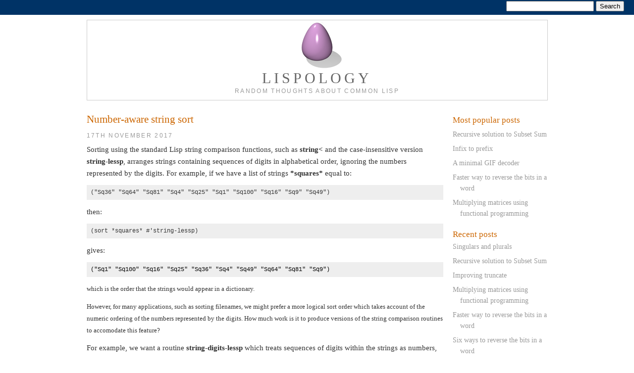

--- FILE ---
content_type: text/html; charset=UTF-8
request_url: http://www.lispology.com/show?1ZPM
body_size: 13431
content:
<!DOCTYPE HTML PUBLIC "-//W3C//DTD HTML 4.01 Transitional//EN" "http://www.w3.org/TR/html4/loose.dtd">
<html>
<head>
<title>Lispology - Number-aware string sort</title>
<link rel="stylesheet" type="text/css" href="/css/bloggerwide/blogger.css">
<style type='text/css'><!--
pre { background-color: #eeeeee; padding: 8px;}

table { border-collapse: collapse; margin: 10px 0 }

#navigation ul:before {
	content:"Recent posts";
	font-size:110%;
	color:#cc6600;
}

#navigation {
	clear: right;
        position: float;
	float: right;
	margin-left: 16px;
	margin-top: 16px;
	width: 192px;
}

#popular {
	clear: right;
        position: float;
	float: right;
	margin-left: 16px;
	width: 192px;
}

tt {
	font-family: Monaco, Consolas, "Lucida Console", "Courier New", Courier, monospace;
	font-size: 12px;
}

.nextprevious { margin:0 0 -8px 0; }

table.new { border: none; }
table.new thead tr { border: none; border-bottom: 3px solid #eee; }
table.new tbody tr { border:none; border-bottom: 2px solid #e9e9e9; }
table.new td { padding: 4px 6px 4px 4px; border: none; }
--></style>
<meta name="DESCRIPTION" content="Random thoughts about Common Lisp">
<link rel="icon" type="image/x-icon" href="/pictures/JHE/favicon.ico">
<link rel="shortcut" type="image/x-icon" href="/pictures/JHE/favicon.ico">
<link rel="alternate" type="application/rss+xml" href="/rss?JHE+3" title="Lispology Feed">
</head>
<body>
<div id="container">
<div id="header"><a href="/show?JHE"><img src="/pictures/JHE/logo.gif" alt="Logo" class="logo"></a>
<h1 id="title">Lispology</h1>
<div class="description">
<p>Random thoughts about Common Lisp</p>
</div>
<div class="headernav">
<div id="searchform">
<form action="/search.html" method="post" enctype="application/x-www-form-urlencoded" class="searchform"><input type="text" name="find" size="20" maxlength="240" class="searchinput"><input type="hidden" name="id" value="JHE">&nbsp;<input type="submit" name="q" value="Search" id="search"></form>
</div>
</div>
</div>
<div id="wiki">
<div id="popular">
<div class="menu">
<h3>Most popular posts</h3>
<ul>
<li><a href="/show?5CVQ">Recursive solution to Subset Sum</a></li>
<li><a href="/show?JIH">Infix to prefix</a></li>
<li><a href="/show?47N8">A minimal GIF decoder</a></li>
<li><a href="/show?4WJT">Faster way to reverse the bits in a word</a></li>
<li><a href="/show?4WYX">Multiplying matrices using functional programming</a></li>
</ul>
</div>
</div>
<div id="navigation">
<div class="menu"><ul>
<li><a href="/show?5GZQ">Singulars and plurals</a></li>
<li><a href="/show?5CVQ">Recursive solution to Subset Sum</a></li>
<li><a href="/show?5CI0">Improving truncate</a></li>
<li><a href="/show?4WYX">Multiplying matrices using functional programming</a></li>
<li><a href="/show?4WJT">Faster way to reverse the bits in a word</a></li>
<li><a href="/show?4VJT">Six ways to reverse the bits in a word</a></li>
<li><a href="/show?4TA9">Predicates that don't return 't'</a></li>
<li><a href="/show?4QI0">What use is 'mapcon'?</a></li>
<li><a href="/show?4L2E">Finding duplicates in a list</a></li>
<li><a href="/show?47N8">A minimal GIF decoder</a></li>
<li><a href="/show?3UP0">Testing for rotations</a></li>
<li><a href="/show?3QDC">Printing binary digits in groups</a></li>
<li><a href="/show?3G0S">Using different programming styles in Lisp</a></li>
<li><a href="/show?3FY9">Haskell-like patterns in Lisp</a></li>
<li><a href="/show?39XI">Shortest quicksort</a></li>
<li><a href="/show?35NR">In praise of 'reduce'</a></li>
<li><a href="/show?35K2">Choosing randomly between equals</a></li>
<li><a href="/show?35GG">Removing duplicates from sets of three integers</a></li>
<li><a href="/show?314T">An erratic two-dimensional recursive function Q2</a></li>
<li><a href="/show?2XLK">Offset Tweetmaze solution</a></li>
<li><a href="/show?2XH3">Offset Tweetmaze</a></li>
<li><a href="/show?2X07">Recursive functions without an explicit base case</a></li>
<li><a href="/show?2VBS">Rational approximations</a></li>
<li><a href="/show?2QIM">Maximum number of duplicates in a list</a></li>
<li><a href="/show?2MMK">Why can't subseq cope with a dotted list?</a></li>
<li><a href="/show?2IKJ">Testing for proper lists</a></li>
<li><a href="/show?2D70">Base64 Encoder</a></li>
<li><a href="/show?2D2F">More useful versions of mapc and mapcar</a></li>
<li><a href="/show?29VK">Solving resistor networks</a></li>
<li><a href="/show?27LP">Printing floating-point numbers</a></li>
<li><a href="/show?27II">Fast Fourier Transform</a></li>
<li><a href="/show?1L9R">Object-oriented programming</a></li>
<li><a href="/show?25MX">Shortest sort answers</a></li>
<li><a href="/show?25GT">Shortest sort</a></li>
<li><a href="/show?20BD">LispWorks drag and drop</a></li>
<li><a href="/show?1ZVM">Lisp through the looking-glass</a></li>
<li class="on"><a href="/show?1ZPM">Number-aware string sort</a></li>
<li><a href="/show?1XTG">Pitfalls of destructive operations</a></li>
<li><a href="/show?1OQW">Permutations using recursion 3</a></li>
<li><a href="/show?1LE4">Recursion without an explicit base case</a></li>
<li><a href="/show?1ISS">Pairwise function</a></li>
<li><a href="/show?1ITL">Lisp problems site</a></li>
<li><a href="/show?1IQN">Bisecting a list using recursion</a></li>
<li><a href="/show?1H95">Longest Common Subsequence</a></li>
<li><a href="/show?1GOO">Printing the next string in a list</a></li>
<li><a href="/show?1G2E">Permutations using recursion 2</a></li>
<li><a href="/show?1FZG">Permutations using recursion</a></li>
<li><a href="/show?1CYT">A case for recursion</a></li>
<li><a href="/show?1CRH">Flexibility in Lisp</a></li>
<li><a href="/show?126A">Designing an electronic word game</a></li>
<li><a href="/show?10QY">Calculating a resistor network</a></li>
<li><a href="/show?10AS">Adding a key parameter</a></li>
<li><a href="/show?XWF">Faro-encoding numbers</a></li>
<li><a href="/show?ZZ8">Tweetmaze solution</a></li>
<li><a href="/show?ZXE">Tweetmaze challenge</a></li>
<li><a href="/show?ZPO">Implementing character classes</a></li>
<li><a href="/show?YXX">Spelling checker using a b-tree</a></li>
<li><a href="/show?YAF">Composition of n into k parts</a></li>
<li><a href="/show?XHZ">Changing the nth item of a list</a></li>
<li><a href="/show?X98">Testing for a prefix</a></li>
<li><a href="/show?JHH">Finding the n best items in a list</a></li>
<li><a href="/show?JIH">Infix to prefix</a></li>
</ul>
</div>
</div>
<div id="colophon"><h3>About me</h3>
<p><a class="auto" href="/show?XA9">About me</a></p>
<h3>Feeds</h3>
<p><a href="http://www.lispology.com/rss?JHE+3">RSS feed</a></p></div>
<div id="content">
<h2>Number-aware string sort</h2>
<p class="date">17th November 2017</p>
<p>Sorting using the standard Lisp string comparison functions, such as <strong>string&lt;</strong> and the case-insensitive version <strong>string-lessp</strong>, arranges strings containing sequences of digits in alphabetical order, ignoring the numbers represented by the digits. For example, if we have a list of strings&nbsp;<strong>*squares*</strong>&nbsp;equal to:</p>
<pre>("Sq36" "Sq64" "Sq81" "Sq4" "Sq25" "Sq1" "Sq100" "Sq16" "Sq9" "Sq49")</pre>
<p>then:</p>
<pre>(sort *squares* #'string-lessp)</pre>
<p>gives:</p>
<pre><span style="color: #000000; font-family: Monaco, Consolas, 'Lucida Console', 'Courier New', Courier, monospace; font-size: 12px;">("Sq1" "Sq100" "Sq16" "Sq25" "Sq36" "Sq4" "Sq49" "Sq64" "Sq81" "Sq9")</span></pre>
<p><span style="color: #333333; font-family: Georgia, serif; font-size: 13px;">which is the order that the strings would appear in a dictionary.</span></p>
<p><span style="color: #333333; font-family: Georgia, serif; font-size: 13px;">However, for many applications, such as sorting filenames, we might prefer a more logical sort order which takes account of the numeric ordering of the numbers represented by the digits. How much work is it to produce versions of the string comparison&nbsp;routines to accomodate this feature?</span></p>
<p>For example, we want a routine <strong>string-digits-lessp</strong>&nbsp;which treats sequences of digits within the strings as numbers, and compares these numerically, so:</p>
<pre>(sort *squares* #'string-digits-lessp)</pre>
<p>should give:</p>
<pre>("Sq1" "Sq4" "Sq9" "Sq16" "Sq25" "Sq36" "Sq49" "Sq64" "Sq81" "Sq100")</pre>
<p>At first sight it looks as if we might have to parse the sequence of digits, convert them into the corresponding integer, and then compare these. However, what size integer do we need to store the value? The strings could contain a sequence of 100 digits.</p>
<p>Before I give the answer I came up with you may like to try the problem yourself.</p>
<h3>The solution</h3>
<p>Fortunately the solution turns out to be much easier than you might expect, and requires a fairly small modification to the standard string comparison routine.</p>
<p>As a first step in approaching this problem I wrote my own simple implementation of <strong>string-lessp</strong>:</p>
<pre>(defun string-lessp* (s1 s2 &amp;key (start1 0) (start2 0)
                         (end1 (length s1)) (end2 (length s2)))
  (let ((lt t) (gt nil) (eq nil))
    (loop
     (when (and (= start1 end1) (= start2 end2)) (return eq))
     (when (= start1 end1) (return lt))
     (when (= start2 end2) (return gt))
     (when (char-lessp (char s1 start1) (char s2 start2)) (return lt))
     (when (char-greaterp (char s1 start1) (char s2 start2)) (return gt))
     (incf start1) (incf start2))))</pre>
<p>My version <strong>string-lessp*</strong> isn't quite identical to <strong>string-lessp</strong>; for example, it returns <strong>t</strong> rather than the index of the first mismatch. But for practical purposes it's equivalent, and on LispWorks it appears to run as quickly as the system function.</p>
<p>To accommodate strings of digits the approach is as follows:</p>
<ul>
<li>As we are scanning the strings, testing the alphabetic ordering of pairs of characters, check whether the characters we are comparing are both digits.</li>
<li>If so, scan past the sequence of digits in each string, until we either get to the end of the string, or a non-digit character.</li>
<li>If one sequence of digits is longer than the other one,&nbsp;this is then the greater string, and we can return immediately.</li>
<li>Otherwise resume&nbsp;testing the alphabetic ordering of pairs of characters from the start of each sequence of digits.</li>
</ul>
<p>Here's the implementation; it uses two additional pointers <strong>d1</strong> and <strong>d2</strong> to span each sequence of digits:</p>
<pre>(defun string-digits-lessp (s1 s2 &amp;key (start1 0) (start2 0)
                               (end1 (length s1)) (end2 (length s2)))
  (let ((lt t) (gt nil) (eq nil) (d1 0) (d2 0))
    (loop
     (when (and (= start1 end1) (= start2 end2)) (return eq))
     (when (= start1 end1) (return lt))
     (when (= start2 end2) (return gt))
     ;;
     (when 
         (and
          (&gt; start1 d1) 
          (&gt; start2 d2) 
          (digit-char-p (char s1 start1)) 
          (digit-char-p (char s2 start2)))
       (setq d1 (1+ start1)) (setq d2 (1+ start2))
       (loop 
        (when (or (= d1 end1) (not (digit-char-p (char s1 d1)))) (return))
        (incf d1))
       (loop 
        (when (or (= d2 end2) (not (digit-char-p (char s2 d2)))) (return))
        (incf d2)) 
       (when (&gt; (- d1 start1) (- d2 start2)) (return gt))
       (when (&lt; (- d1 start1) (- d2 start2)) (return lt)))
     ;;
     (when (char-lessp (char s1 start1) (char s2 start2)) (return lt))
     (when (char-greaterp (char s1 start1) (char s2 start2)) (return gt))
     (incf start1) (incf start2))))</pre>
<p>Testing it:</p>
<pre>&gt; (sort *squares* #'string-digits-lessp)
("Sq1" "Sq4" "Sq9" "Sq16" "Sq25" "Sq36" "Sq49" "Sq64" "Sq81" "Sq100")</pre>
<p>It also works for strings containing multiple sequences of digits, such as:</p>
<pre>&gt; (string-digits-lessp "Volume100File9" "Volume100File10")
T</pre><div class="nextprevious" style="overflow:hidden;"><hr>
<p style="float: left;">
<span style="font-weight: bold;">Next: </span>
<a href="/show?1ZVM">Lisp through the looking-glass</a></p>
<p style="float: right;">
<span style="font-weight: bold;">Previous: </span>
<a href="/show?1XTG">Pitfalls of destructive operations</a></p>
</div>
<hr><div id="disqus_thread"></div>
<script type="text/javascript">
var disqus_developer = 1;
var disqus_shortname = 'lispology';
var disqus_identifier = '1ZPM';
var disqus_url = 'http://www.lispology.com/show?1ZPM';
(function() {
var dsq = document.createElement('script'); dsq.type = 'text/javascript'; dsq.async = true;
dsq.src = 'http://' + disqus_shortname + '.disqus.com/embed.js';
(document.getElementsByTagName('head')[0] || document.getElementsByTagName('body')[0]).appendChild(dsq);
})();
</script>
<noscript>Please enable JavaScript to view the <a href="http://disqus.com/?ref_noscript">comments powered by Disqus.</a></noscript>
<a href="http://disqus.com" class="dsq-brlink">blog comments powered by <span class="logo-disqus">Disqus</span></a></div>
</div>
<div id="footer"><p style="text-align: center;">Copyright &copy; 2020
<script type="text/javascript">// <![CDATA[
email = "david" + String.fromCharCode(64) + "interface.co.uk"
document.write('<A href="mailto:' + email + '" _mce_href="mailto:' + email + '">David Johnson-Davies<\/a>')
// ]]></script>
</p></div>
</div>
</body>
</html>


--- FILE ---
content_type: text/css
request_url: http://www.lispology.com/css/bloggerwide/blogger.css
body_size: 3952
content:
/* Blogger Stylesheet */

body { 
	background:#ffffff;
	margin:0;
	color:#333333;
	font-size: 15px;
	font-family: Georgia Serif;
	text-align: center;
}


h2 {
	margin:.25em 0 0;
	padding:0 0 4px;
	font-size:140%;
	font-weight:normal;
	line-height:1.4em;
	color:#cc6600;
}

h3 {
	margin:.25em 0 0;
	padding:0 0 4px;
	font-size:110%;
	font-weight:normal;
	line-height:1.4em;
	color:#cc6600;
}

h4 {
	font-weight: bold;
}

pre {
	font-family: Monaco, Consolas, "Lucida Console", "Courier New", Courier, monospace;
	font-size: 12px;
}

a:link, a:visited, a:active  { color: #666666; text-decoration: none }

a:hover  { color: #cc6600; text-decoration: none }

p { 
	margin:0 0 .75em;
	line-height:1.6em;
 }

li { line-height:1.6em; }

sup, sub {
    vertical-align: baseline;
    position: relative;
    top: -0.4em;
}

sub { top: 0.4em; }

ul li {
	margin:11px 0px 0px -22px;
	list-style-type: square;
	line-height:1.6em;
}

img { margin-bottom: 1em; }

a img {
	border:0px;
}

.floatleft { float:left; margin: 0 16px 16px 0;}

.floatright { float:right; margin: 0 0 16px 16px;}

.row { clear: both;}

.center { text-align: center;}

.date {
	margin:.5em 0 .75em;
	font:normal normal 78% 'Trebuchet MS',Trebuchet,Arial,Verdana,Sans-serif;
	line-height: 1.4em;
	text-transform:uppercase;
	letter-spacing:.2em;
	color:#999999;
}

/* Textarea */

.wysiwyg textarea {width: 720px; }

/* Navigation bar */

.headernav {
	background-color: #036; height: 30px;
	position: absolute;
	left: 0;
	top: 0;
	width: 100%; 
}

.headernav p {
	position: absolute;
	right: 236px;
	top: 4px;
	color: white;
	font-family: Arial, sans-serif;
	font-size: 13px;
	white-space: nowrap; 
}

.headernav a:link, .headernav a:visited, .headernav a:active  { color: white; text-decoration: none }

.headernav a:hover { color: white; text-decoration: underline }

.headernav .searchform {
	position: absolute;
	right: 20px;
	top: 2px;
}

/* Page Layout */

#header {
	border: 1px solid #cccccc;
	text-align: center;
	color:#666666;
	margin-bottom: 24px;
}

#header .logo {
	margin: 0;
}

#header .description {
	margin:0 5px 5px;
	padding:0 20px;
	text-transform:uppercase;
	letter-spacing:.2em;
	line-height: 1.4em;
	font: normal normal 78% 'Trebuchet MS', Trebuchet, Arial, Verdana, Sans-serif;
	color: #999999;
}

h1 {
	margin:0;
	padding:0;
	line-height:1.2em;
	text-transform:uppercase;
	letter-spacing:.2em;
	font: normal normal 200% Georgia, Serif;
}

#container {
	padding: 40px;
	margin: 0 auto;
	width: 931px; /* +3 for IE */
	text-align:left;
	font: normal normal 100% Georgia, Serif;
}

#navigation {
	position: float;
	float: right;
	margin-left: 16px;
	width: 192px;
}

#colophon {
	clear: right;
	position: float;
	float: right;
	margin-top: 16px;
	margin-left: 16px;
	width: 192px;
}

.menu {
	color: #666666;
	line-height: 1.5em;
	margin-top:0;
}

.menu ul {
	list-style:none;
	margin:0 0 0;
	padding:0 0 0;
}

.menu li {
	font-size: 14px;
	list-style:none;
	color: #999999;
	margin: 0.25em 0 0 15px; 
	padding-bottom: 0.25em;
	text-indent: -15px;
}

.menu li a:link, .menu li a:visited, .menu li a:active  { color: #999999; text-decoration: none }

.menu li a:hover  { color: #cc6600; text-decoration: none }

.menu p {
	font:normal normal 78% 'Trebuchet MS',Trebuchet,Arial,Verdana,Sans-serif;
	line-height: 1.4em;
	text-transform:uppercase;
	letter-spacing:.2em;
	color:#999999;
}


#content {
	width: 720px;
}

#content p img {
	margin: 0 auto 10px auto;
	padding:4px;
	border:1px solid #cccccc;
}

#footer {
	clear: left;
	color: #999999;
	margin: 48px auto;
	width: 948px;
}

#footer a:link, #footer a:visited, #footer a:active  { color: #999999; text-decoration: none }

#footer a:hover  { color: #cc6600; text-decoration: none }
